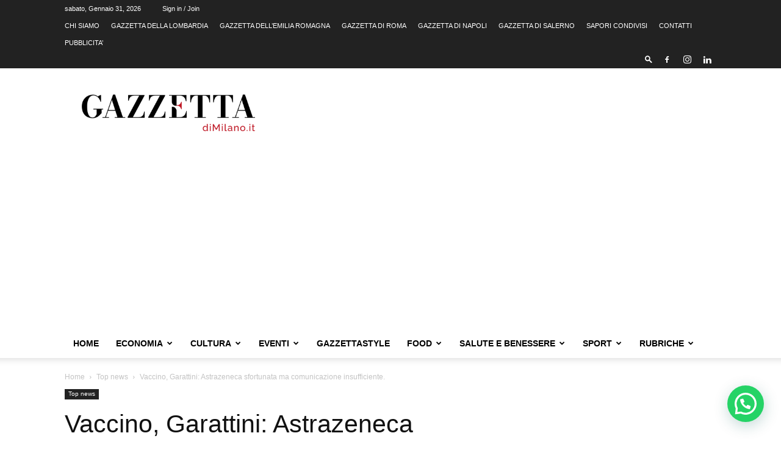

--- FILE ---
content_type: text/html; charset=UTF-8
request_url: https://www.gazzettadimilano.it/wp-admin/admin-ajax.php?td_theme_name=Newspaper&v=12.7.3
body_size: 50
content:
{"55384":623}

--- FILE ---
content_type: text/html; charset=utf-8
request_url: https://www.google.com/recaptcha/api2/aframe
body_size: 268
content:
<!DOCTYPE HTML><html><head><meta http-equiv="content-type" content="text/html; charset=UTF-8"></head><body><script nonce="Y-wGwFBjJO4J0oSCxiZv_g">/** Anti-fraud and anti-abuse applications only. See google.com/recaptcha */ try{var clients={'sodar':'https://pagead2.googlesyndication.com/pagead/sodar?'};window.addEventListener("message",function(a){try{if(a.source===window.parent){var b=JSON.parse(a.data);var c=clients[b['id']];if(c){var d=document.createElement('img');d.src=c+b['params']+'&rc='+(localStorage.getItem("rc::a")?sessionStorage.getItem("rc::b"):"");window.document.body.appendChild(d);sessionStorage.setItem("rc::e",parseInt(sessionStorage.getItem("rc::e")||0)+1);localStorage.setItem("rc::h",'1769825750610');}}}catch(b){}});window.parent.postMessage("_grecaptcha_ready", "*");}catch(b){}</script></body></html>